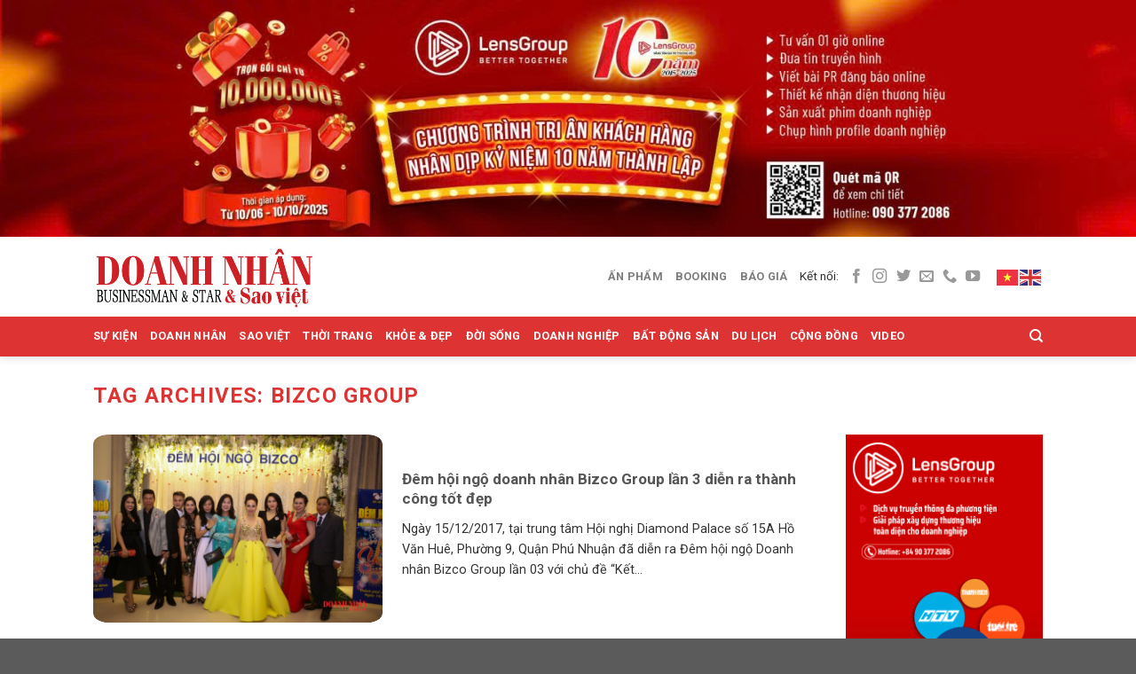

--- FILE ---
content_type: text/html; charset=UTF-8
request_url: https://doanhnhansaoviet.net/the/bizco-group/
body_size: 16859
content:
<!DOCTYPE html>
<html lang="vi" prefix="og: https://ogp.me/ns#" class="loading-site no-js">
<head>
	<meta charset="UTF-8" />
	<link rel="profile" href="https://gmpg.org/xfn/11" />
	<link rel="pingback" href="https://doanhnhansaoviet.net/xmlrpc.php" />

	<script>(function(html){html.className = html.className.replace(/\bno-js\b/,'js')})(document.documentElement);</script>
<meta name="viewport" content="width=device-width, initial-scale=1" />
<!-- Search Engine Optimization by Rank Math - https://rankmath.com/ -->
<title>Bizco group - Doanh Nhân Sao Việt</title>
<meta name="robots" content="follow, index, max-snippet:-1, max-video-preview:-1, max-image-preview:large"/>
<link rel="canonical" href="https://doanhnhansaoviet.net/the/bizco-group/" />
<meta property="og:locale" content="vi_VN" />
<meta property="og:type" content="article" />
<meta property="og:title" content="Bizco group - Doanh Nhân Sao Việt" />
<meta property="og:url" content="https://doanhnhansaoviet.net/the/bizco-group/" />
<meta property="og:site_name" content="Doanh Nhân Sao Việt" />
<meta name="twitter:card" content="summary_large_image" />
<meta name="twitter:title" content="Bizco group - Doanh Nhân Sao Việt" />
<meta name="twitter:label1" content="Bài viết" />
<meta name="twitter:data1" content="1" />
<script type="application/ld+json" class="rank-math-schema">{"@context":"https://schema.org","@graph":[{"@type":"Person","@id":"https://doanhnhansaoviet.net/#person","name":"Doanh Nh\u00e2n Sao Vi\u1ec7t","image":{"@type":"ImageObject","@id":"https://doanhnhansaoviet.net/#logo","url":"https://doanhnhansaoviet.net/wp-content/uploads/2020/12/doanhnahn.png","contentUrl":"https://doanhnhansaoviet.net/wp-content/uploads/2020/12/doanhnahn.png","caption":"Doanh Nh\u00e2n Sao Vi\u1ec7t","inLanguage":"vi","width":"294","height":"80"}},{"@type":"WebSite","@id":"https://doanhnhansaoviet.net/#website","url":"https://doanhnhansaoviet.net","name":"Doanh Nh\u00e2n Sao Vi\u1ec7t","alternateName":"Doanh Nh\u00e2n Sao Vi\u1ec7t","publisher":{"@id":"https://doanhnhansaoviet.net/#person"},"inLanguage":"vi"},{"@type":"CollectionPage","@id":"https://doanhnhansaoviet.net/the/bizco-group/#webpage","url":"https://doanhnhansaoviet.net/the/bizco-group/","name":"Bizco group - Doanh Nh\u00e2n Sao Vi\u1ec7t","isPartOf":{"@id":"https://doanhnhansaoviet.net/#website"},"inLanguage":"vi"}]}</script>
<!-- /Rank Math WordPress SEO plugin -->

<link rel='dns-prefetch' href='//cdn.jsdelivr.net' />
<link rel='dns-prefetch' href='//fonts.googleapis.com' />
<link href='https://fonts.gstatic.com' crossorigin rel='preconnect' />
<link rel='prefetch' href='https://doanhnhansaoviet.net/wp-content/themes/flatsome/assets/js/flatsome.js?ver=43f05e0ca79aa585a6aa' />
<link rel='prefetch' href='https://doanhnhansaoviet.net/wp-content/themes/flatsome/assets/js/chunk.slider.js?ver=3.17.7' />
<link rel='prefetch' href='https://doanhnhansaoviet.net/wp-content/themes/flatsome/assets/js/chunk.popups.js?ver=3.17.7' />
<link rel='prefetch' href='https://doanhnhansaoviet.net/wp-content/themes/flatsome/assets/js/chunk.tooltips.js?ver=3.17.7' />
<link rel="alternate" type="application/rss+xml" title="Dòng thông tin Doanh Nhân Sao Việt &raquo;" href="https://doanhnhansaoviet.net/feed/" />
<link rel="alternate" type="application/rss+xml" title="Dòng thông tin cho Thẻ Doanh Nhân Sao Việt &raquo; Bizco group" href="https://doanhnhansaoviet.net/the/bizco-group/feed/" />
<script type="text/javascript">
/* <![CDATA[ */
window._wpemojiSettings = {"baseUrl":"https:\/\/s.w.org\/images\/core\/emoji\/14.0.0\/72x72\/","ext":".png","svgUrl":"https:\/\/s.w.org\/images\/core\/emoji\/14.0.0\/svg\/","svgExt":".svg","source":{"concatemoji":"https:\/\/doanhnhansaoviet.net\/wp-includes\/js\/wp-emoji-release.min.js?ver=6.4.7"}};
/*! This file is auto-generated */
!function(i,n){var o,s,e;function c(e){try{var t={supportTests:e,timestamp:(new Date).valueOf()};sessionStorage.setItem(o,JSON.stringify(t))}catch(e){}}function p(e,t,n){e.clearRect(0,0,e.canvas.width,e.canvas.height),e.fillText(t,0,0);var t=new Uint32Array(e.getImageData(0,0,e.canvas.width,e.canvas.height).data),r=(e.clearRect(0,0,e.canvas.width,e.canvas.height),e.fillText(n,0,0),new Uint32Array(e.getImageData(0,0,e.canvas.width,e.canvas.height).data));return t.every(function(e,t){return e===r[t]})}function u(e,t,n){switch(t){case"flag":return n(e,"\ud83c\udff3\ufe0f\u200d\u26a7\ufe0f","\ud83c\udff3\ufe0f\u200b\u26a7\ufe0f")?!1:!n(e,"\ud83c\uddfa\ud83c\uddf3","\ud83c\uddfa\u200b\ud83c\uddf3")&&!n(e,"\ud83c\udff4\udb40\udc67\udb40\udc62\udb40\udc65\udb40\udc6e\udb40\udc67\udb40\udc7f","\ud83c\udff4\u200b\udb40\udc67\u200b\udb40\udc62\u200b\udb40\udc65\u200b\udb40\udc6e\u200b\udb40\udc67\u200b\udb40\udc7f");case"emoji":return!n(e,"\ud83e\udef1\ud83c\udffb\u200d\ud83e\udef2\ud83c\udfff","\ud83e\udef1\ud83c\udffb\u200b\ud83e\udef2\ud83c\udfff")}return!1}function f(e,t,n){var r="undefined"!=typeof WorkerGlobalScope&&self instanceof WorkerGlobalScope?new OffscreenCanvas(300,150):i.createElement("canvas"),a=r.getContext("2d",{willReadFrequently:!0}),o=(a.textBaseline="top",a.font="600 32px Arial",{});return e.forEach(function(e){o[e]=t(a,e,n)}),o}function t(e){var t=i.createElement("script");t.src=e,t.defer=!0,i.head.appendChild(t)}"undefined"!=typeof Promise&&(o="wpEmojiSettingsSupports",s=["flag","emoji"],n.supports={everything:!0,everythingExceptFlag:!0},e=new Promise(function(e){i.addEventListener("DOMContentLoaded",e,{once:!0})}),new Promise(function(t){var n=function(){try{var e=JSON.parse(sessionStorage.getItem(o));if("object"==typeof e&&"number"==typeof e.timestamp&&(new Date).valueOf()<e.timestamp+604800&&"object"==typeof e.supportTests)return e.supportTests}catch(e){}return null}();if(!n){if("undefined"!=typeof Worker&&"undefined"!=typeof OffscreenCanvas&&"undefined"!=typeof URL&&URL.createObjectURL&&"undefined"!=typeof Blob)try{var e="postMessage("+f.toString()+"("+[JSON.stringify(s),u.toString(),p.toString()].join(",")+"));",r=new Blob([e],{type:"text/javascript"}),a=new Worker(URL.createObjectURL(r),{name:"wpTestEmojiSupports"});return void(a.onmessage=function(e){c(n=e.data),a.terminate(),t(n)})}catch(e){}c(n=f(s,u,p))}t(n)}).then(function(e){for(var t in e)n.supports[t]=e[t],n.supports.everything=n.supports.everything&&n.supports[t],"flag"!==t&&(n.supports.everythingExceptFlag=n.supports.everythingExceptFlag&&n.supports[t]);n.supports.everythingExceptFlag=n.supports.everythingExceptFlag&&!n.supports.flag,n.DOMReady=!1,n.readyCallback=function(){n.DOMReady=!0}}).then(function(){return e}).then(function(){var e;n.supports.everything||(n.readyCallback(),(e=n.source||{}).concatemoji?t(e.concatemoji):e.wpemoji&&e.twemoji&&(t(e.twemoji),t(e.wpemoji)))}))}((window,document),window._wpemojiSettings);
/* ]]> */
</script>
<style id='wp-emoji-styles-inline-css' type='text/css'>

	img.wp-smiley, img.emoji {
		display: inline !important;
		border: none !important;
		box-shadow: none !important;
		height: 1em !important;
		width: 1em !important;
		margin: 0 0.07em !important;
		vertical-align: -0.1em !important;
		background: none !important;
		padding: 0 !important;
	}
</style>
<style id='wp-block-library-inline-css' type='text/css'>
:root{--wp-admin-theme-color:#007cba;--wp-admin-theme-color--rgb:0,124,186;--wp-admin-theme-color-darker-10:#006ba1;--wp-admin-theme-color-darker-10--rgb:0,107,161;--wp-admin-theme-color-darker-20:#005a87;--wp-admin-theme-color-darker-20--rgb:0,90,135;--wp-admin-border-width-focus:2px;--wp-block-synced-color:#7a00df;--wp-block-synced-color--rgb:122,0,223}@media (min-resolution:192dpi){:root{--wp-admin-border-width-focus:1.5px}}.wp-element-button{cursor:pointer}:root{--wp--preset--font-size--normal:16px;--wp--preset--font-size--huge:42px}:root .has-very-light-gray-background-color{background-color:#eee}:root .has-very-dark-gray-background-color{background-color:#313131}:root .has-very-light-gray-color{color:#eee}:root .has-very-dark-gray-color{color:#313131}:root .has-vivid-green-cyan-to-vivid-cyan-blue-gradient-background{background:linear-gradient(135deg,#00d084,#0693e3)}:root .has-purple-crush-gradient-background{background:linear-gradient(135deg,#34e2e4,#4721fb 50%,#ab1dfe)}:root .has-hazy-dawn-gradient-background{background:linear-gradient(135deg,#faaca8,#dad0ec)}:root .has-subdued-olive-gradient-background{background:linear-gradient(135deg,#fafae1,#67a671)}:root .has-atomic-cream-gradient-background{background:linear-gradient(135deg,#fdd79a,#004a59)}:root .has-nightshade-gradient-background{background:linear-gradient(135deg,#330968,#31cdcf)}:root .has-midnight-gradient-background{background:linear-gradient(135deg,#020381,#2874fc)}.has-regular-font-size{font-size:1em}.has-larger-font-size{font-size:2.625em}.has-normal-font-size{font-size:var(--wp--preset--font-size--normal)}.has-huge-font-size{font-size:var(--wp--preset--font-size--huge)}.has-text-align-center{text-align:center}.has-text-align-left{text-align:left}.has-text-align-right{text-align:right}#end-resizable-editor-section{display:none}.aligncenter{clear:both}.items-justified-left{justify-content:flex-start}.items-justified-center{justify-content:center}.items-justified-right{justify-content:flex-end}.items-justified-space-between{justify-content:space-between}.screen-reader-text{clip:rect(1px,1px,1px,1px);word-wrap:normal!important;border:0;-webkit-clip-path:inset(50%);clip-path:inset(50%);height:1px;margin:-1px;overflow:hidden;padding:0;position:absolute;width:1px}.screen-reader-text:focus{clip:auto!important;background-color:#ddd;-webkit-clip-path:none;clip-path:none;color:#444;display:block;font-size:1em;height:auto;left:5px;line-height:normal;padding:15px 23px 14px;text-decoration:none;top:5px;width:auto;z-index:100000}html :where(.has-border-color){border-style:solid}html :where([style*=border-top-color]){border-top-style:solid}html :where([style*=border-right-color]){border-right-style:solid}html :where([style*=border-bottom-color]){border-bottom-style:solid}html :where([style*=border-left-color]){border-left-style:solid}html :where([style*=border-width]){border-style:solid}html :where([style*=border-top-width]){border-top-style:solid}html :where([style*=border-right-width]){border-right-style:solid}html :where([style*=border-bottom-width]){border-bottom-style:solid}html :where([style*=border-left-width]){border-left-style:solid}html :where(img[class*=wp-image-]){height:auto;max-width:100%}:where(figure){margin:0 0 1em}html :where(.is-position-sticky){--wp-admin--admin-bar--position-offset:var(--wp-admin--admin-bar--height,0px)}@media screen and (max-width:600px){html :where(.is-position-sticky){--wp-admin--admin-bar--position-offset:0px}}
</style>
<style id='classic-theme-styles-inline-css' type='text/css'>
/*! This file is auto-generated */
.wp-block-button__link{color:#fff;background-color:#32373c;border-radius:9999px;box-shadow:none;text-decoration:none;padding:calc(.667em + 2px) calc(1.333em + 2px);font-size:1.125em}.wp-block-file__button{background:#32373c;color:#fff;text-decoration:none}
</style>
<link rel='stylesheet' id='popup-maker-site-css' href='//doanhnhansaoviet.net/wp-content/uploads/pum/pum-site-styles.css?generated=1759399590&#038;ver=1.18.2' type='text/css' media='all' />
<link rel='stylesheet' id='flatsome-main-css' href='https://doanhnhansaoviet.net/wp-content/themes/flatsome/assets/css/flatsome.css?ver=3.17.7' type='text/css' media='all' />
<style id='flatsome-main-inline-css' type='text/css'>
@font-face {
				font-family: "fl-icons";
				font-display: block;
				src: url(https://doanhnhansaoviet.net/wp-content/themes/flatsome/assets/css/icons/fl-icons.eot?v=3.17.7);
				src:
					url(https://doanhnhansaoviet.net/wp-content/themes/flatsome/assets/css/icons/fl-icons.eot#iefix?v=3.17.7) format("embedded-opentype"),
					url(https://doanhnhansaoviet.net/wp-content/themes/flatsome/assets/css/icons/fl-icons.woff2?v=3.17.7) format("woff2"),
					url(https://doanhnhansaoviet.net/wp-content/themes/flatsome/assets/css/icons/fl-icons.ttf?v=3.17.7) format("truetype"),
					url(https://doanhnhansaoviet.net/wp-content/themes/flatsome/assets/css/icons/fl-icons.woff?v=3.17.7) format("woff"),
					url(https://doanhnhansaoviet.net/wp-content/themes/flatsome/assets/css/icons/fl-icons.svg?v=3.17.7#fl-icons) format("svg");
			}
</style>
<link rel='stylesheet' id='flatsome-style-css' href='https://doanhnhansaoviet.net/wp-content/themes/it/style.css?ver=3.0' type='text/css' media='all' />
<link rel='stylesheet' id='flatsome-googlefonts-css' href='//fonts.googleapis.com/css?family=Roboto%3Aregular%2C700%2Cregular%2C700%2Cregular&#038;display=swap&#038;ver=3.9' type='text/css' media='all' />
<script type="text/javascript" src="https://doanhnhansaoviet.net/wp-includes/js/jquery/jquery.min.js?ver=3.7.1" id="jquery-core-js"></script>
<script type="text/javascript" src="https://doanhnhansaoviet.net/wp-includes/js/jquery/jquery-migrate.min.js?ver=3.4.1" id="jquery-migrate-js"></script>
<link rel="https://api.w.org/" href="https://doanhnhansaoviet.net/wp-json/" /><link rel="alternate" type="application/json" href="https://doanhnhansaoviet.net/wp-json/wp/v2/tags/351" /><link rel="EditURI" type="application/rsd+xml" title="RSD" href="https://doanhnhansaoviet.net/xmlrpc.php?rsd" />
<meta name="generator" content="WordPress 6.4.7" />
<!-- Global site tag (gtag.js) - Google Analytics -->
<script async src="https://www.googletagmanager.com/gtag/js?id=G-YLXGVX97JH"></script>
<script>
  window.dataLayer = window.dataLayer || [];
  function gtag(){dataLayer.push(arguments);}
  gtag('js', new Date());

  gtag('config', 'G-YLXGVX97JH');
</script><style>.bg{opacity: 0; transition: opacity 1s; -webkit-transition: opacity 1s;} .bg-loaded{opacity: 1;}</style><!-- Google tag (gtag.js) -->
<script async src="https://www.googletagmanager.com/gtag/js?id=G-L1ZM1CRN2W"></script>
<script>
  window.dataLayer = window.dataLayer || [];
  function gtag(){dataLayer.push(arguments);}
  gtag('js', new Date());

  gtag('config', 'G-L1ZM1CRN2W');
</script><link rel="icon" href="https://doanhnhansaoviet.net/wp-content/uploads/2020/12/cropped-doanhnhan-32x32.jpg" sizes="32x32" />
<link rel="icon" href="https://doanhnhansaoviet.net/wp-content/uploads/2020/12/cropped-doanhnhan-192x192.jpg" sizes="192x192" />
<link rel="apple-touch-icon" href="https://doanhnhansaoviet.net/wp-content/uploads/2020/12/cropped-doanhnhan-180x180.jpg" />
<meta name="msapplication-TileImage" content="https://doanhnhansaoviet.net/wp-content/uploads/2020/12/cropped-doanhnhan-270x270.jpg" />
<style id="custom-css" type="text/css">:root {--primary-color: #ed1c24;}.container-width, .full-width .ubermenu-nav, .container, .row{max-width: 1100px}.row.row-collapse{max-width: 1070px}.row.row-small{max-width: 1092.5px}.row.row-large{max-width: 1130px}.header-main{height: 90px}#logo img{max-height: 90px}#logo{width:250px;}.header-bottom{min-height: 45px}.header-top{min-height: 30px}.transparent .header-main{height: 90px}.transparent #logo img{max-height: 90px}.has-transparent + .page-title:first-of-type,.has-transparent + #main > .page-title,.has-transparent + #main > div > .page-title,.has-transparent + #main .page-header-wrapper:first-of-type .page-title{padding-top: 170px;}.header.show-on-scroll,.stuck .header-main{height:40px!important}.stuck #logo img{max-height: 40px!important}.header-bottom {background-color: #dd3333}.stuck .header-main .nav > li > a{line-height: 40px }@media (max-width: 549px) {.header-main{height: 70px}#logo img{max-height: 70px}}.header-top{background-color:#f5f5f5!important;}/* Color */.accordion-title.active, .has-icon-bg .icon .icon-inner,.logo a, .primary.is-underline, .primary.is-link, .badge-outline .badge-inner, .nav-outline > li.active> a,.nav-outline >li.active > a, .cart-icon strong,[data-color='primary'], .is-outline.primary{color: #ed1c24;}/* Color !important */[data-text-color="primary"]{color: #ed1c24!important;}/* Background Color */[data-text-bg="primary"]{background-color: #ed1c24;}/* Background */.scroll-to-bullets a,.featured-title, .label-new.menu-item > a:after, .nav-pagination > li > .current,.nav-pagination > li > span:hover,.nav-pagination > li > a:hover,.has-hover:hover .badge-outline .badge-inner,button[type="submit"], .button.wc-forward:not(.checkout):not(.checkout-button), .button.submit-button, .button.primary:not(.is-outline),.featured-table .title,.is-outline:hover, .has-icon:hover .icon-label,.nav-dropdown-bold .nav-column li > a:hover, .nav-dropdown.nav-dropdown-bold > li > a:hover, .nav-dropdown-bold.dark .nav-column li > a:hover, .nav-dropdown.nav-dropdown-bold.dark > li > a:hover, .header-vertical-menu__opener ,.is-outline:hover, .tagcloud a:hover,.grid-tools a, input[type='submit']:not(.is-form), .box-badge:hover .box-text, input.button.alt,.nav-box > li > a:hover,.nav-box > li.active > a,.nav-pills > li.active > a ,.current-dropdown .cart-icon strong, .cart-icon:hover strong, .nav-line-bottom > li > a:before, .nav-line-grow > li > a:before, .nav-line > li > a:before,.banner, .header-top, .slider-nav-circle .flickity-prev-next-button:hover svg, .slider-nav-circle .flickity-prev-next-button:hover .arrow, .primary.is-outline:hover, .button.primary:not(.is-outline), input[type='submit'].primary, input[type='submit'].primary, input[type='reset'].button, input[type='button'].primary, .badge-inner{background-color: #ed1c24;}/* Border */.nav-vertical.nav-tabs > li.active > a,.scroll-to-bullets a.active,.nav-pagination > li > .current,.nav-pagination > li > span:hover,.nav-pagination > li > a:hover,.has-hover:hover .badge-outline .badge-inner,.accordion-title.active,.featured-table,.is-outline:hover, .tagcloud a:hover,blockquote, .has-border, .cart-icon strong:after,.cart-icon strong,.blockUI:before, .processing:before,.loading-spin, .slider-nav-circle .flickity-prev-next-button:hover svg, .slider-nav-circle .flickity-prev-next-button:hover .arrow, .primary.is-outline:hover{border-color: #ed1c24}.nav-tabs > li.active > a{border-top-color: #ed1c24}.widget_shopping_cart_content .blockUI.blockOverlay:before { border-left-color: #ed1c24 }.woocommerce-checkout-review-order .blockUI.blockOverlay:before { border-left-color: #ed1c24 }/* Fill */.slider .flickity-prev-next-button:hover svg,.slider .flickity-prev-next-button:hover .arrow{fill: #ed1c24;}/* Focus */.primary:focus-visible, .submit-button:focus-visible, button[type="submit"]:focus-visible { outline-color: #ed1c24!important; }/* Background Color */[data-icon-label]:after, .secondary.is-underline:hover,.secondary.is-outline:hover,.icon-label,.button.secondary:not(.is-outline),.button.alt:not(.is-outline), .badge-inner.on-sale, .button.checkout, .single_add_to_cart_button, .current .breadcrumb-step{ background-color:#e61e24; }[data-text-bg="secondary"]{background-color: #e61e24;}/* Color */.secondary.is-underline,.secondary.is-link, .secondary.is-outline,.stars a.active, .star-rating:before, .woocommerce-page .star-rating:before,.star-rating span:before, .color-secondary{color: #e61e24}/* Color !important */[data-text-color="secondary"]{color: #e61e24!important;}/* Border */.secondary.is-outline:hover{border-color:#e61e24}/* Focus */.secondary:focus-visible, .alt:focus-visible { outline-color: #e61e24!important; }body{color: #333333}body{font-size: 100%;}@media screen and (max-width: 549px){body{font-size: 100%;}}body{font-family: Roboto, sans-serif;}body {font-weight: 400;font-style: normal;}.nav > li > a {font-family: Roboto, sans-serif;}.mobile-sidebar-levels-2 .nav > li > ul > li > a {font-family: Roboto, sans-serif;}.nav > li > a,.mobile-sidebar-levels-2 .nav > li > ul > li > a {font-weight: 700;font-style: normal;}h1,h2,h3,h4,h5,h6,.heading-font, .off-canvas-center .nav-sidebar.nav-vertical > li > a{font-family: Roboto, sans-serif;}h1,h2,h3,h4,h5,h6,.heading-font,.banner h1,.banner h2 {font-weight: 700;font-style: normal;}.alt-font{font-family: Roboto, sans-serif;}.alt-font {font-weight: 400!important;font-style: normal!important;}.header:not(.transparent) .header-bottom-nav.nav > li > a{color: #ffffff;}.header:not(.transparent) .header-bottom-nav.nav > li > a:hover,.header:not(.transparent) .header-bottom-nav.nav > li.active > a,.header:not(.transparent) .header-bottom-nav.nav > li.current > a,.header:not(.transparent) .header-bottom-nav.nav > li > a.active,.header:not(.transparent) .header-bottom-nav.nav > li > a.current{color: #dd9933;}.header-bottom-nav.nav-line-bottom > li > a:before,.header-bottom-nav.nav-line-grow > li > a:before,.header-bottom-nav.nav-line > li > a:before,.header-bottom-nav.nav-box > li > a:hover,.header-bottom-nav.nav-box > li.active > a,.header-bottom-nav.nav-pills > li > a:hover,.header-bottom-nav.nav-pills > li.active > a{color:#FFF!important;background-color: #dd9933;}a{color: #dd3333;}.nav-vertical-fly-out > li + li {border-top-width: 1px; border-top-style: solid;}/* Custom CSS */.rvideo .video.video-fit{margin-bottom:7px !important}.rvideo .row-dashed .col-inner{padding-top:0px !important;padding-bottom:0px !important;padding-left:10px !important;padding-right:10px !important}.rvideo .row-dashed p{font-size:14px;}/* Custom CSS Tablet */@media (max-width: 849px){.entry-content iframe{width:100% !important;height:350px !important}}/* Custom CSS Mobile */@media (max-width: 549px){.entry-content iframe{width:100% !important;height:240px !important}}.label-new.menu-item > a:after{content:"New";}.label-hot.menu-item > a:after{content:"Hot";}.label-sale.menu-item > a:after{content:"Sale";}.label-popular.menu-item > a:after{content:"Popular";}</style></head>

<body data-rsssl=1 class="archive tag tag-bizco-group tag-351 header-shadow lightbox nav-dropdown-has-arrow nav-dropdown-has-shadow nav-dropdown-has-border">

<!-- Global site tag (gtag.js) - Google Analytics -->
<script async src="https://www.googletagmanager.com/gtag/js?id=G-YLXGVX97JH"></script>
<script>
  window.dataLayer = window.dataLayer || [];
  function gtag(){dataLayer.push(arguments);}
  gtag('js', new Date());

  gtag('config', 'G-YLXGVX97JH');
</script>
<a class="skip-link screen-reader-text" href="#main">Skip to content</a>

<div id="wrapper">

	
	<header id="header" class="header has-sticky sticky-jump">
		<div class="header-wrapper">
			<div id="top-bar" class="header-top hide-for-sticky flex-has-center">
    <div class="flex-row container">
      <div class="flex-col hide-for-medium flex-left">
          <ul class="nav nav-left medium-nav-center nav-small  nav-divided">
                        </ul>
      </div>

      <div class="flex-col hide-for-medium flex-center">
          <ul class="nav nav-center nav-small  nav-divided">
              <li class="header-block"><div class="header-block-block-1">	<div class="img has-hover x md-x lg-x y md-y lg-y" id="image_1471989995">
		<a class="" href="https://lennguyenmedia.com/" target="_blank" rel="noopener noreferrer" >						<div class="img-inner dark" >
			<img width="1920" height="400" src="https://doanhnhansaoviet.net/wp-content/uploads/2023/12/ban_main.jpg" class="attachment-original size-original" alt="" decoding="async" srcset="https://doanhnhansaoviet.net/wp-content/uploads/2023/12/ban_main.jpg 1920w, https://doanhnhansaoviet.net/wp-content/uploads/2023/12/ban_main-768x160.jpg 768w, https://doanhnhansaoviet.net/wp-content/uploads/2023/12/ban_main-1536x320.jpg 1536w" sizes="(max-width: 1920px) 100vw, 1920px" />						
					</div>
						</a>		
<style>
#image_1471989995 {
  width: 100%;
}
</style>
	</div>
	</div></li>          </ul>
      </div>

      <div class="flex-col hide-for-medium flex-right">
         <ul class="nav top-bar-nav nav-right nav-small  nav-divided">
                        </ul>
      </div>

            <div class="flex-col show-for-medium flex-grow">
          <ul class="nav nav-center nav-small mobile-nav  nav-divided">
              <li class="header-block"><div class="header-block-block-1">	<div class="img has-hover x md-x lg-x y md-y lg-y" id="image_977093599">
		<a class="" href="https://lennguyenmedia.com/" target="_blank" rel="noopener noreferrer" >						<div class="img-inner dark" >
			<img width="1920" height="400" src="https://doanhnhansaoviet.net/wp-content/uploads/2023/12/ban_main.jpg" class="attachment-original size-original" alt="" decoding="async" srcset="https://doanhnhansaoviet.net/wp-content/uploads/2023/12/ban_main.jpg 1920w, https://doanhnhansaoviet.net/wp-content/uploads/2023/12/ban_main-768x160.jpg 768w, https://doanhnhansaoviet.net/wp-content/uploads/2023/12/ban_main-1536x320.jpg 1536w" sizes="(max-width: 1920px) 100vw, 1920px" />						
					</div>
						</a>		
<style>
#image_977093599 {
  width: 100%;
}
</style>
	</div>
	</div></li><li id="menu-item-17" class="menu-item menu-item-type-custom menu-item-object-custom menu-item-17 menu-item-design-default"><a href="#" class="nav-top-link"><B>ẤN PHẨM</B></a></li>
<li id="menu-item-18" class="menu-item menu-item-type-custom menu-item-object-custom menu-item-18 menu-item-design-default"><a href="#" class="nav-top-link"><B>BOOKING</B></a></li>
<li id="menu-item-19" class="menu-item menu-item-type-custom menu-item-object-custom menu-item-19 menu-item-design-default"><a href="#" class="nav-top-link"><B>BÁO GIÁ</B></a></li>
<li class="header-divider"></li><li class="html custom html_top_right_text"><div class="gtranslate_wrapper" id="gt-wrapper-66671862"></div></li>          </ul>
      </div>
      
    </div>
</div>
<div id="masthead" class="header-main hide-for-sticky">
      <div class="header-inner flex-row container logo-left medium-logo-center" role="navigation">

          <!-- Logo -->
          <div id="logo" class="flex-col logo">
            
<!-- Header logo -->
<a href="https://doanhnhansaoviet.net/" title="Doanh Nhân Sao Việt" rel="home">
		<img width="490" height="141" src="https://doanhnhansaoviet.net/wp-content/uploads/2020/12/doanhnhan.jpg" class="header_logo header-logo" alt="Doanh Nhân Sao Việt"/><img  width="490" height="141" src="https://doanhnhansaoviet.net/wp-content/uploads/2020/12/doanhnhan.jpg" class="header-logo-dark" alt="Doanh Nhân Sao Việt"/></a>
          </div>

          <!-- Mobile Left Elements -->
          <div class="flex-col show-for-medium flex-left">
            <ul class="mobile-nav nav nav-left ">
              <li class="nav-icon has-icon">
  		<a href="#" data-open="#main-menu" data-pos="left" data-bg="main-menu-overlay" data-color="" class="is-small" aria-label="Menu" aria-controls="main-menu" aria-expanded="false">

		  <i class="icon-menu" ></i>
		  		</a>
	</li>
            </ul>
          </div>

          <!-- Left Elements -->
          <div class="flex-col hide-for-medium flex-left
            flex-grow">
            <ul class="header-nav header-nav-main nav nav-left  nav-uppercase" >
                          </ul>
          </div>

          <!-- Right Elements -->
          <div class="flex-col hide-for-medium flex-right">
            <ul class="header-nav header-nav-main nav nav-right  nav-uppercase">
              <li class="menu-item menu-item-type-custom menu-item-object-custom menu-item-17 menu-item-design-default"><a href="#" class="nav-top-link"><B>ẤN PHẨM</B></a></li>
<li class="menu-item menu-item-type-custom menu-item-object-custom menu-item-18 menu-item-design-default"><a href="#" class="nav-top-link"><B>BOOKING</B></a></li>
<li class="menu-item menu-item-type-custom menu-item-object-custom menu-item-19 menu-item-design-default"><a href="#" class="nav-top-link"><B>BÁO GIÁ</B></a></li>
<li class="html custom html_topbar_right">Kết nối: </li><li class="html header-social-icons ml-0">
	<div class="social-icons follow-icons" ><a href="https://www.facebook.com/thewoman.vn" target="_blank" rel="noopener noreferrer nofollow" data-label="Facebook" class="icon plain facebook tooltip" title="Follow on Facebook" aria-label="Follow on Facebook" ><i class="icon-facebook" ></i></a><a href="http://url" target="_blank" rel="noopener noreferrer nofollow" data-label="Instagram" class="icon plain instagram tooltip" title="Follow on Instagram" aria-label="Follow on Instagram" ><i class="icon-instagram" ></i></a><a href="http://url" data-label="Twitter" target="_blank" rel="noopener noreferrer nofollow" class="icon plain twitter tooltip" title="Follow on Twitter" aria-label="Follow on Twitter" ><i class="icon-twitter" ></i></a><a href="mailto:lennguyenmedia@gmail.com" data-label="E-mail" target="_blank" rel="nofollow" class="icon plain email tooltip" title="Send us an email" aria-label="Send us an email" ><i class="icon-envelop" ></i></a><a href="tel:+84903772086" data-label="Phone" target="_blank" rel="nofollow" class="icon plain phone tooltip" title="Call us" aria-label="Call us" ><i class="icon-phone" ></i></a><a href="https://www.youtube.com/channel/UCXplZ3pWXK9M7imcJ25xS-Q" data-label="YouTube" target="_blank" rel="noopener noreferrer nofollow" class="icon plain youtube tooltip" title="Follow on YouTube" aria-label="Follow on YouTube" ><i class="icon-youtube" ></i></a></div></li>
<li class="html custom html_top_right_text"><div class="gtranslate_wrapper" id="gt-wrapper-57915883"></div></li>            </ul>
          </div>

          <!-- Mobile Right Elements -->
          <div class="flex-col show-for-medium flex-right">
            <ul class="mobile-nav nav nav-right ">
              <li class="header-search header-search-dropdown has-icon has-dropdown menu-item-has-children">
		<a href="#" aria-label="Search" class="is-small"><i class="icon-search" ></i></a>
		<ul class="nav-dropdown nav-dropdown-default">
	 	<li class="header-search-form search-form html relative has-icon">
	<div class="header-search-form-wrapper">
		<div class="searchform-wrapper ux-search-box relative is-normal"><form method="get" class="searchform" action="https://doanhnhansaoviet.net/" role="search">
		<div class="flex-row relative">
			<div class="flex-col flex-grow">
	   	   <input type="search" class="search-field mb-0" name="s" value="" id="s" placeholder="Search&hellip;" />
			</div>
			<div class="flex-col">
				<button type="submit" class="ux-search-submit submit-button secondary button icon mb-0" aria-label="Submit">
					<i class="icon-search" ></i>				</button>
			</div>
		</div>
    <div class="live-search-results text-left z-top"></div>
</form>
</div>	</div>
</li>
	</ul>
</li>
            </ul>
          </div>

      </div>

      </div>
<div id="wide-nav" class="header-bottom wide-nav nav-dark hide-for-medium">
    <div class="flex-row container">

                        <div class="flex-col hide-for-medium flex-left">
                <ul class="nav header-nav header-bottom-nav nav-left  nav-uppercase">
                    <li id="menu-item-829" class="menu-item menu-item-type-taxonomy menu-item-object-category menu-item-829 menu-item-design-default"><a href="https://doanhnhansaoviet.net/chuyen-muc/su-kien/" class="nav-top-link">Sự kiện</a></li>
<li id="menu-item-816" class="menu-item menu-item-type-taxonomy menu-item-object-category menu-item-816 menu-item-design-default"><a href="https://doanhnhansaoviet.net/chuyen-muc/doanh-nhan/" class="nav-top-link">Doanh nhân</a></li>
<li id="menu-item-817" class="menu-item menu-item-type-taxonomy menu-item-object-category menu-item-817 menu-item-design-default"><a href="https://doanhnhansaoviet.net/chuyen-muc/sao-viet/" class="nav-top-link">Sao việt</a></li>
<li id="menu-item-819" class="menu-item menu-item-type-taxonomy menu-item-object-category menu-item-819 menu-item-design-default"><a href="https://doanhnhansaoviet.net/chuyen-muc/thoi-trang/" class="nav-top-link">Thời trang</a></li>
<li id="menu-item-820" class="menu-item menu-item-type-taxonomy menu-item-object-category menu-item-820 menu-item-design-default"><a href="https://doanhnhansaoviet.net/chuyen-muc/lam-dep/" class="nav-top-link">Khỏe &amp; Đẹp</a></li>
<li id="menu-item-818" class="menu-item menu-item-type-taxonomy menu-item-object-category menu-item-818 menu-item-design-default"><a href="https://doanhnhansaoviet.net/chuyen-muc/doi-song/" class="nav-top-link">Đời sống</a></li>
<li id="menu-item-2231" class="menu-item menu-item-type-taxonomy menu-item-object-category menu-item-2231 menu-item-design-default"><a href="https://doanhnhansaoviet.net/chuyen-muc/doanh-nghiep/" class="nav-top-link">Doanh nghiệp</a></li>
<li id="menu-item-814" class="menu-item menu-item-type-taxonomy menu-item-object-category menu-item-814 menu-item-design-default"><a href="https://doanhnhansaoviet.net/chuyen-muc/bat-dong-san/" class="nav-top-link">Bất động sản</a></li>
<li id="menu-item-831" class="menu-item menu-item-type-taxonomy menu-item-object-category menu-item-831 menu-item-design-default"><a href="https://doanhnhansaoviet.net/chuyen-muc/du-lich/" class="nav-top-link">Du lịch</a></li>
<li id="menu-item-821" class="menu-item menu-item-type-taxonomy menu-item-object-category menu-item-821 menu-item-design-default"><a href="https://doanhnhansaoviet.net/chuyen-muc/cong-dong/" class="nav-top-link">Cộng đồng</a></li>
<li id="menu-item-4764" class="menu-item menu-item-type-taxonomy menu-item-object-category menu-item-4764 menu-item-design-default"><a href="https://doanhnhansaoviet.net/chuyen-muc/video/" class="nav-top-link">Video</a></li>
                </ul>
            </div>
            
            
                        <div class="flex-col hide-for-medium flex-right flex-grow">
              <ul class="nav header-nav header-bottom-nav nav-right  nav-uppercase">
                   <li class="header-search header-search-dropdown has-icon has-dropdown menu-item-has-children">
		<a href="#" aria-label="Search" class="is-small"><i class="icon-search" ></i></a>
		<ul class="nav-dropdown nav-dropdown-default">
	 	<li class="header-search-form search-form html relative has-icon">
	<div class="header-search-form-wrapper">
		<div class="searchform-wrapper ux-search-box relative is-normal"><form method="get" class="searchform" action="https://doanhnhansaoviet.net/" role="search">
		<div class="flex-row relative">
			<div class="flex-col flex-grow">
	   	   <input type="search" class="search-field mb-0" name="s" value="" id="s" placeholder="Search&hellip;" />
			</div>
			<div class="flex-col">
				<button type="submit" class="ux-search-submit submit-button secondary button icon mb-0" aria-label="Submit">
					<i class="icon-search" ></i>				</button>
			</div>
		</div>
    <div class="live-search-results text-left z-top"></div>
</form>
</div>	</div>
</li>
	</ul>
</li>
              </ul>
            </div>
            
            
    </div>
</div>

<div class="header-bg-container fill"><div class="header-bg-image fill"></div><div class="header-bg-color fill"></div></div>		</div>
	</header>

	
	<main id="main" class="">

<div id="content" class="blog-wrapper blog-archive page-wrapper">
		<header class="archive-page-header">
	<div class="row">
	<div class="large-12 text-center col">
	<h1 class="page-title is-large uppercase">
		Tag Archives: <span>Bizco group</span>	</h1>
		</div>
	</div>
</header>


<div class="row row-large ">

	<div class="large-9 col">
		

	
  
    <div class="row large-columns-1 medium-columns- small-columns-1" >
  <div class="col post-item" >
			<div class="col-inner">
				<div class="box box-vertical box-text-top box-blog-post has-hover">
            					<div class="box-image" style="border-radius:5%;width:40%;">
  						<div class="image-zoom-fade image-cover" style="padding-top:65%;">
							<a href="https://doanhnhansaoviet.net/dem-hoi-ngo-doanh-nhan-bizco-group-lan-3-dien-ra-thanh-cong-tot-dep/" class="plain" aria-label="Đêm hội ngộ doanh nhân Bizco Group lần 3 diễn ra thành công tốt đẹp">
								<img width="680" height="465" src="https://doanhnhansaoviet.net/wp-content/uploads/2020/11/IMG_0364.jpg" class="attachment-medium size-medium wp-post-image" alt="" decoding="async" loading="lazy" srcset="https://doanhnhansaoviet.net/wp-content/uploads/2020/11/IMG_0364.jpg 680w, https://doanhnhansaoviet.net/wp-content/uploads/2020/11/IMG_0364-218x150.jpg 218w" sizes="(max-width: 680px) 100vw, 680px" />							</a>
  							  							  						</div>
  						  					</div>
          					<div class="box-text text-left" >
					<div class="box-text-inner blog-post-inner">

					
										<h5 class="post-title is-large ">
						<a href="https://doanhnhansaoviet.net/dem-hoi-ngo-doanh-nhan-bizco-group-lan-3-dien-ra-thanh-cong-tot-dep/" class="plain">Đêm hội ngộ doanh nhân Bizco Group lần 3 diễn ra thành công tốt đẹp</a>
					</h5>
										<div class="is-divider"></div>
										<p class="from_the_blog_excerpt ">Ngày 15/12/2017, tại trung tâm Hội nghị Diamond Palace số 15A Hồ Văn Huê, Phường 9, Quận Phú Nhuận đã diễn ra Đêm hội ngộ Doanh nhân Bizco Group lần 03 với chủ đề &#8220;Kết...					</p>
					                    
					
					
					</div>
					</div>
									</div>
			</div>
		</div></div>

	</div>
	<div class="post-sidebar large-3 col">
				<div id="secondary" class="widget-area " role="complementary">
		<aside id="media_image-3" class="widget widget_media_image"><a href="https://lennguyenmedia.com/"><img class="image " src="https://thewoman.vn/wp-content/uploads/2025/05/Len-GGAds-900x1600-1.png" alt="" width="450" height="800" decoding="async" loading="lazy" /></a></aside><aside id="media_image-2" class="widget widget_media_image"><a href="https://lennguyenmedia.com/moi-dang-ky-thuong-hieu-uy-tin-quoc-gia-2025/"><img class="image " src="https://lennguyenmedia.com/wp-content/uploads/2025/05/Ho-so-THUTQG-12.7.2025_00.png" alt="" width="794" height="1123" decoding="async" loading="lazy" /></a></aside><aside id="media_image-5" class="widget widget_media_image"><a href="https://lennguyenmedia.com/le-cong-bo-thuong-hieu-uytin-hang-dau-chau-a-asia-top-brand-award-2025/"><img class="image " src="https://lennguyenmedia.com/wp-content/uploads/2024/07/1-LG_ASIA_T7.2025_HCM_00.png" alt="" width="1587" height="2245" decoding="async" loading="lazy" /></a></aside>
		<aside id="block_widget-2" class="widget block_widget">
		<span class="widget-title "><span>Bài viết mới</span></span><div class="is-divider small"></div>
		
  
    <div class="row tinmoi large-columns-1 medium-columns-1 small-columns-1 row-small" >
  <div class="col post-item" >
			<div class="col-inner">
				<div class="box box-vertical box-text-top box-blog-post has-hover">
            					<div class="box-image" style="width:20%;">
  						<div class="image-cover" style="padding-top:89%;">
							<a href="https://doanhnhansaoviet.net/xay-dung-thuong-hieu-cam-xuc-lo-trinh-tu-nguoi-la-thanh-nguoi-thuong/" class="plain" aria-label="Xây dựng thương hiệu cảm xúc: Lộ trình từ &#8220;người lạ&#8221; thành &#8220;người thương&#8221;">
								<img width="1200" height="675" src="https://doanhnhansaoviet.net/wp-content/uploads/2026/01/image-5.jpeg" class="attachment-medium size-medium wp-post-image" alt="" decoding="async" loading="lazy" srcset="https://doanhnhansaoviet.net/wp-content/uploads/2026/01/image-5.jpeg 1200w, https://doanhnhansaoviet.net/wp-content/uploads/2026/01/image-5-768x432.jpeg 768w" sizes="(max-width: 1200px) 100vw, 1200px" />							</a>
  							  							  						</div>
  						  					</div>
          					<div class="box-text text-left" >
					<div class="box-text-inner blog-post-inner">

					
										<h5 class="post-title is-large ">
						<a href="https://doanhnhansaoviet.net/xay-dung-thuong-hieu-cam-xuc-lo-trinh-tu-nguoi-la-thanh-nguoi-thuong/" class="plain">Xây dựng thương hiệu cảm xúc: Lộ trình từ &#8220;người lạ&#8221; thành &#8220;người thương&#8221;</a>
					</h5>
										<div class="is-divider"></div>
					                    
					
					
					</div>
					</div>
									</div>
			</div>
		</div><div class="col post-item" >
			<div class="col-inner">
				<div class="box box-vertical box-text-top box-blog-post has-hover">
            					<div class="box-image" style="width:20%;">
  						<div class="image-cover" style="padding-top:89%;">
							<a href="https://doanhnhansaoviet.net/tran-gia-by-night-mua-10-voi-chu-de-hao-khi-dong-a-tran-gia-toa-sang/" class="plain" aria-label="Trần Gia By Night mùa 10 với chủ đề Hào Khí Đông A &#8211; Trần Gia Tỏa Sáng">
								<img width="1024" height="623" src="https://doanhnhansaoviet.net/wp-content/uploads/2025/12/image-2.jpeg" class="attachment-medium size-medium wp-post-image" alt="" decoding="async" loading="lazy" srcset="https://doanhnhansaoviet.net/wp-content/uploads/2025/12/image-2.jpeg 1024w, https://doanhnhansaoviet.net/wp-content/uploads/2025/12/image-2-768x467.jpeg 768w" sizes="(max-width: 1024px) 100vw, 1024px" />							</a>
  							  							  						</div>
  						  					</div>
          					<div class="box-text text-left" >
					<div class="box-text-inner blog-post-inner">

					
										<h5 class="post-title is-large ">
						<a href="https://doanhnhansaoviet.net/tran-gia-by-night-mua-10-voi-chu-de-hao-khi-dong-a-tran-gia-toa-sang/" class="plain">Trần Gia By Night mùa 10 với chủ đề Hào Khí Đông A &#8211; Trần Gia Tỏa Sáng</a>
					</h5>
										<div class="is-divider"></div>
					                    
					
					
					</div>
					</div>
									</div>
			</div>
		</div><div class="col post-item" >
			<div class="col-inner">
				<div class="box box-vertical box-text-top box-blog-post has-hover">
            					<div class="box-image" style="width:20%;">
  						<div class="image-cover" style="padding-top:89%;">
							<a href="https://doanhnhansaoviet.net/gia-tri-lam-nen-thuong-hieu-dai-cat-vung-vang-nho-chat-luong-con-nguoi-tan-tam/" class="plain" aria-label="Giá trị làm nên thương hiệu: Đại Cát vững vàng nhờ chất lượng &amp; con người tận tâm">
								<img width="824" height="768" src="https://doanhnhansaoviet.net/wp-content/uploads/2025/11/image-28.jpeg" class="attachment-medium size-medium wp-post-image" alt="" decoding="async" loading="lazy" srcset="https://doanhnhansaoviet.net/wp-content/uploads/2025/11/image-28.jpeg 824w, https://doanhnhansaoviet.net/wp-content/uploads/2025/11/image-28-768x716.jpeg 768w" sizes="(max-width: 824px) 100vw, 824px" />							</a>
  							  							  						</div>
  						  					</div>
          					<div class="box-text text-left" >
					<div class="box-text-inner blog-post-inner">

					
										<h5 class="post-title is-large ">
						<a href="https://doanhnhansaoviet.net/gia-tri-lam-nen-thuong-hieu-dai-cat-vung-vang-nho-chat-luong-con-nguoi-tan-tam/" class="plain">Giá trị làm nên thương hiệu: Đại Cát vững vàng nhờ chất lượng &amp; con người tận tâm</a>
					</h5>
										<div class="is-divider"></div>
					                    
					
					
					</div>
					</div>
									</div>
			</div>
		</div><div class="col post-item" >
			<div class="col-inner">
				<div class="box box-vertical box-text-top box-blog-post has-hover">
            					<div class="box-image" style="width:20%;">
  						<div class="image-cover" style="padding-top:89%;">
							<a href="https://doanhnhansaoviet.net/cong-ty-du-lich-van-ly-dong-hanh-cung-chuong-trinh-thien-nguyen-mot-tam-long-ngan-hy-vong/" class="plain" aria-label="Công ty Du lịch Vân Ly đồng hành cùng chương trình Thiện nguyện Một Tấm Lòng Ngàn Hy Vọng">
								<img width="1200" height="800" src="https://doanhnhansaoviet.net/wp-content/uploads/2025/11/image-21.jpeg" class="attachment-medium size-medium wp-post-image" alt="" decoding="async" loading="lazy" srcset="https://doanhnhansaoviet.net/wp-content/uploads/2025/11/image-21.jpeg 1200w, https://doanhnhansaoviet.net/wp-content/uploads/2025/11/image-21-768x512.jpeg 768w" sizes="(max-width: 1200px) 100vw, 1200px" />							</a>
  							  							  						</div>
  						  					</div>
          					<div class="box-text text-left" >
					<div class="box-text-inner blog-post-inner">

					
										<h5 class="post-title is-large ">
						<a href="https://doanhnhansaoviet.net/cong-ty-du-lich-van-ly-dong-hanh-cung-chuong-trinh-thien-nguyen-mot-tam-long-ngan-hy-vong/" class="plain">Công ty Du lịch Vân Ly đồng hành cùng chương trình Thiện nguyện Một Tấm Lòng Ngàn Hy Vọng</a>
					</h5>
										<div class="is-divider"></div>
					                    
					
					
					</div>
					</div>
									</div>
			</div>
		</div><div class="col post-item" >
			<div class="col-inner">
				<div class="box box-vertical box-text-top box-blog-post has-hover">
            					<div class="box-image" style="width:20%;">
  						<div class="image-cover" style="padding-top:89%;">
							<a href="https://doanhnhansaoviet.net/cong-ty-truyen-thong-xuan-thanh-chung-tay-vi-cong-dong-huong-ve-thai-nguyen-sau-lu/" class="plain" aria-label="Công ty Truyền thông Xuân Thanh chung tay vì cộng đồng, hướng về Thái Nguyên sau lũ">
								<img width="1024" height="682" src="https://doanhnhansaoviet.net/wp-content/uploads/2025/11/image-19.jpeg" class="attachment-medium size-medium wp-post-image" alt="" decoding="async" loading="lazy" srcset="https://doanhnhansaoviet.net/wp-content/uploads/2025/11/image-19.jpeg 1024w, https://doanhnhansaoviet.net/wp-content/uploads/2025/11/image-19-768x512.jpeg 768w" sizes="(max-width: 1024px) 100vw, 1024px" />							</a>
  							  							  						</div>
  						  					</div>
          					<div class="box-text text-left" >
					<div class="box-text-inner blog-post-inner">

					
										<h5 class="post-title is-large ">
						<a href="https://doanhnhansaoviet.net/cong-ty-truyen-thong-xuan-thanh-chung-tay-vi-cong-dong-huong-ve-thai-nguyen-sau-lu/" class="plain">Công ty Truyền thông Xuân Thanh chung tay vì cộng đồng, hướng về Thái Nguyên sau lũ</a>
					</h5>
										<div class="is-divider"></div>
					                    
					
					
					</div>
					</div>
									</div>
			</div>
		</div><div class="col post-item" >
			<div class="col-inner">
				<div class="box box-vertical box-text-top box-blog-post has-hover">
            					<div class="box-image" style="width:20%;">
  						<div class="image-cover" style="padding-top:89%;">
							<a href="https://doanhnhansaoviet.net/mot-tam-long-ngan-hy-vong-bao-hung-chia-se-cung-thai-nguyen-sau-mua-lu/" class="plain" aria-label="Một tấm lòng, ngàn hy vọng – Bảo Hưng chia sẻ cùng Thái Nguyên sau mưa lũ">
								<img width="1024" height="672" src="https://doanhnhansaoviet.net/wp-content/uploads/2025/11/image-14.jpeg" class="attachment-medium size-medium wp-post-image" alt="" decoding="async" loading="lazy" srcset="https://doanhnhansaoviet.net/wp-content/uploads/2025/11/image-14.jpeg 1024w, https://doanhnhansaoviet.net/wp-content/uploads/2025/11/image-14-768x504.jpeg 768w" sizes="(max-width: 1024px) 100vw, 1024px" />							</a>
  							  							  						</div>
  						  					</div>
          					<div class="box-text text-left" >
					<div class="box-text-inner blog-post-inner">

					
										<h5 class="post-title is-large ">
						<a href="https://doanhnhansaoviet.net/mot-tam-long-ngan-hy-vong-bao-hung-chia-se-cung-thai-nguyen-sau-mua-lu/" class="plain">Một tấm lòng, ngàn hy vọng – Bảo Hưng chia sẻ cùng Thái Nguyên sau mưa lũ</a>
					</h5>
										<div class="is-divider"></div>
					                    
					
					
					</div>
					</div>
									</div>
			</div>
		</div><div class="col post-item" >
			<div class="col-inner">
				<div class="box box-vertical box-text-top box-blog-post has-hover">
            					<div class="box-image" style="width:20%;">
  						<div class="image-cover" style="padding-top:89%;">
							<a href="https://doanhnhansaoviet.net/clb-doanh-nhan-ho-tran-lan-toa-tinh-than-la-lanh-dum-la-rach-den-thai-nguyen-sau-lu/" class="plain" aria-label="CLB Doanh nhân họ Trần lan tỏa tinh thần “lá lành đùm lá rách” đến Thái Nguyên sau lũ">
								<img width="1024" height="682" src="https://doanhnhansaoviet.net/wp-content/uploads/2025/11/image-8.jpeg" class="attachment-medium size-medium wp-post-image" alt="" decoding="async" loading="lazy" srcset="https://doanhnhansaoviet.net/wp-content/uploads/2025/11/image-8.jpeg 1024w, https://doanhnhansaoviet.net/wp-content/uploads/2025/11/image-8-768x512.jpeg 768w" sizes="(max-width: 1024px) 100vw, 1024px" />							</a>
  							  							  						</div>
  						  					</div>
          					<div class="box-text text-left" >
					<div class="box-text-inner blog-post-inner">

					
										<h5 class="post-title is-large ">
						<a href="https://doanhnhansaoviet.net/clb-doanh-nhan-ho-tran-lan-toa-tinh-than-la-lanh-dum-la-rach-den-thai-nguyen-sau-lu/" class="plain">CLB Doanh nhân họ Trần lan tỏa tinh thần “lá lành đùm lá rách” đến Thái Nguyên sau lũ</a>
					</h5>
										<div class="is-divider"></div>
					                    
					
					
					</div>
					</div>
									</div>
			</div>
		</div><div class="col post-item" >
			<div class="col-inner">
				<div class="box box-vertical box-text-top box-blog-post has-hover">
            					<div class="box-image" style="width:20%;">
  						<div class="image-cover" style="padding-top:89%;">
							<a href="https://doanhnhansaoviet.net/cong-ty-du-lich-van-ly-gieo-mam-thien-nguyen-uom-nu-cuoi-noi-vung-lu-thai-nguyen/" class="plain" aria-label="Công ty Du lịch Vân Ly – Gieo mầm thiện nguyện, ươm nụ cười nơi vùng lũ Thái Nguyên">
								<img width="1023" height="753" src="https://doanhnhansaoviet.net/wp-content/uploads/2025/11/MT_07498-Copy.jpg" class="attachment-medium size-medium wp-post-image" alt="" decoding="async" loading="lazy" srcset="https://doanhnhansaoviet.net/wp-content/uploads/2025/11/MT_07498-Copy.jpg 1023w, https://doanhnhansaoviet.net/wp-content/uploads/2025/11/MT_07498-Copy-768x565.jpg 768w" sizes="(max-width: 1023px) 100vw, 1023px" />							</a>
  							  							  						</div>
  						  					</div>
          					<div class="box-text text-left" >
					<div class="box-text-inner blog-post-inner">

					
										<h5 class="post-title is-large ">
						<a href="https://doanhnhansaoviet.net/cong-ty-du-lich-van-ly-gieo-mam-thien-nguyen-uom-nu-cuoi-noi-vung-lu-thai-nguyen/" class="plain">Công ty Du lịch Vân Ly – Gieo mầm thiện nguyện, ươm nụ cười nơi vùng lũ Thái Nguyên</a>
					</h5>
										<div class="is-divider"></div>
					                    
					
					
					</div>
					</div>
									</div>
			</div>
		</div></div>
		</aside>
		<aside id="media_image-4" class="widget widget_media_image"><a href="https://bestvitamin.vn/"><img width="486" height="712" src="https://doanhnhansaoviet.net/wp-content/uploads/2025/01/TPCN-Nhat-Ban.gif" class="image wp-image-5500  attachment-full size-full" alt="" style="max-width: 100%; height: auto;" decoding="async" loading="lazy" /></a></aside><aside id="nav_menu-2" class="widget widget_nav_menu"><span class="widget-title "><span>Chuyên mục</span></span><div class="is-divider small"></div><div class="menu-header-menu-container"><ul id="menu-header-menu-1" class="menu"><li class="menu-item menu-item-type-taxonomy menu-item-object-category menu-item-829"><a href="https://doanhnhansaoviet.net/chuyen-muc/su-kien/">Sự kiện</a></li>
<li class="menu-item menu-item-type-taxonomy menu-item-object-category menu-item-816"><a href="https://doanhnhansaoviet.net/chuyen-muc/doanh-nhan/">Doanh nhân</a></li>
<li class="menu-item menu-item-type-taxonomy menu-item-object-category menu-item-817"><a href="https://doanhnhansaoviet.net/chuyen-muc/sao-viet/">Sao việt</a></li>
<li class="menu-item menu-item-type-taxonomy menu-item-object-category menu-item-819"><a href="https://doanhnhansaoviet.net/chuyen-muc/thoi-trang/">Thời trang</a></li>
<li class="menu-item menu-item-type-taxonomy menu-item-object-category menu-item-820"><a href="https://doanhnhansaoviet.net/chuyen-muc/lam-dep/">Khỏe &amp; Đẹp</a></li>
<li class="menu-item menu-item-type-taxonomy menu-item-object-category menu-item-818"><a href="https://doanhnhansaoviet.net/chuyen-muc/doi-song/">Đời sống</a></li>
<li class="menu-item menu-item-type-taxonomy menu-item-object-category menu-item-2231"><a href="https://doanhnhansaoviet.net/chuyen-muc/doanh-nghiep/">Doanh nghiệp</a></li>
<li class="menu-item menu-item-type-taxonomy menu-item-object-category menu-item-814"><a href="https://doanhnhansaoviet.net/chuyen-muc/bat-dong-san/">Bất động sản</a></li>
<li class="menu-item menu-item-type-taxonomy menu-item-object-category menu-item-831"><a href="https://doanhnhansaoviet.net/chuyen-muc/du-lich/">Du lịch</a></li>
<li class="menu-item menu-item-type-taxonomy menu-item-object-category menu-item-821"><a href="https://doanhnhansaoviet.net/chuyen-muc/cong-dong/">Cộng đồng</a></li>
<li class="menu-item menu-item-type-taxonomy menu-item-object-category menu-item-4764"><a href="https://doanhnhansaoviet.net/chuyen-muc/video/">Video</a></li>
</ul></div></aside></div>
			</div>
</div>

</div>


</main>

<footer id="footer" class="footer-wrapper">

		<section class="section bfooter dark" id="section_927070210">
		<div class="bg section-bg fill bg-fill  bg-loaded" >

			
			
			

		</div>

		

		<div class="section-content relative">
			

	<div id="gap-962831665" class="gap-element clearfix" style="display:block; height:auto;">
		
<style>
#gap-962831665 {
  padding-top: 40px;
}
</style>
	</div>
	

<div class="row align-center"  id="row-1734148925">


	<div id="col-1423990356" class="col medium-4 small-12 large-4"  >
				<div class="col-inner"  >
			
			

<p><img style="margin-bottom:0px" class="alignnone wp-image-2241 size-full" src="https://doanhnhansaoviet.net/wp-content/uploads/2020/12/doanhnhan2.png" alt="doanhnhan2" width="356" height="100" /></p>

<div class="social-icons follow-icons full-width text-center" ><a href="https://www.facebook.com/thewoman.vn" target="_blank" rel="noopener noreferrer nofollow" data-label="Facebook" class="icon plain facebook tooltip" title="Follow on Facebook" aria-label="Follow on Facebook" ><i class="icon-facebook" ></i></a><a href="https://www.instagram.com/thulen_ussh06/" target="_blank" rel="noopener noreferrer nofollow" data-label="Instagram" class="icon plain instagram tooltip" title="Follow on Instagram" aria-label="Follow on Instagram" ><i class="icon-instagram" ></i></a><a href="https://www.tiktok.com/@thulen.net" target="_blank" rel="noopener noreferrer nofollow" data-label="TikTok" class="icon plain tiktok tooltip" title="Follow on TikTok" aria-label="Follow on TikTok" ><i class="icon-tiktok" ></i></a><a href="#" data-label="RSS Feed" target="_blank" rel="noopener noreferrer nofollow" class="icon plain rss tooltip" title="Subscribe to RSS" aria-label="Subscribe to RSS" ><i class="icon-feed" ></i></a><a href="https://www.linkedin.com/in/nguyenthulen/" data-label="LinkedIn" target="_blank" rel="noopener noreferrer nofollow" class="icon plain linkedin tooltip" title="Follow on LinkedIn" aria-label="Follow on LinkedIn" ><i class="icon-linkedin" ></i></a><a href="https://www.youtube.com/channel/UCXplZ3pWXK9M7imcJ25xS-Q" data-label="YouTube" target="_blank" rel="noopener noreferrer nofollow" class="icon plain youtube tooltip" title="Follow on YouTube" aria-label="Follow on YouTube" ><i class="icon-youtube" ></i></a></div>

	<div id="text-2810745644" class="text">
		

<p style="text-align: center;">Doanhnhansaoviet.net được phát triển và vận hành bởi<strong> <a href="https://lennguyenmedia.com/">Lens Group</a></strong></p>

		
<style>
#text-2810745644 {
  font-size: 0.8rem;
  color: rgb(255,255,255);
}
#text-2810745644 > * {
  color: rgb(255,255,255);
}
</style>
	</div>
	

		</div>
					</div>

	

	<div id="col-1944471300" class="col medium-7 small-12 large-7"  >
				<div class="col-inner"  >
			
			

	<div id="text-1970979209" class="text textfoo">
		

<h4>Kênh thông tin điện tử Doanh Nhân &amp; Sao Việt Online</h4>
<p>VPGD HCM: 64 Bis Võ Thị Sáu, Phường Tân Định, Quận 1, Tp. HCM<br />VPGD HN: P105, Khu TT 222D, Ngõ 260, Đội Cấn, Ba Đình, Hà Nội.<br />Hotline: 090 377 2086<br />Email: bbtdoanhnhansaoviet@gmail.com<br />Doanhnhansaoviet.net không chịu trách nhiệm nội dung các trang mở ra ở cửa sổ mới.</p>
			</div>
	

		</div>
					</div>

	

</div>

		</div>

		
<style>
#section_927070210 {
  padding-top: 0px;
  padding-bottom: 0px;
  background-color: rgb(156, 0, 5);
}
</style>
	</section>
	
<div class="absolute-footer dark medium-text-center small-text-center">
  <div class="container clearfix">

    
    <div class="footer-primary pull-left">
            <div class="copyright-footer">
              </div>
          </div>
  </div>
</div>

<a href="#top" class="back-to-top button icon invert plain fixed bottom z-1 is-outline hide-for-medium circle" id="top-link" aria-label="Go to top"><i class="icon-angle-up" ></i></a>

</footer>

</div>

<div id="main-menu" class="mobile-sidebar no-scrollbar mfp-hide">

	
	<div class="sidebar-menu no-scrollbar ">

		
					<ul class="nav nav-sidebar nav-vertical nav-uppercase" data-tab="1">
				<li class="header-search-form search-form html relative has-icon">
	<div class="header-search-form-wrapper">
		<div class="searchform-wrapper ux-search-box relative is-normal"><form method="get" class="searchform" action="https://doanhnhansaoviet.net/" role="search">
		<div class="flex-row relative">
			<div class="flex-col flex-grow">
	   	   <input type="search" class="search-field mb-0" name="s" value="" id="s" placeholder="Search&hellip;" />
			</div>
			<div class="flex-col">
				<button type="submit" class="ux-search-submit submit-button secondary button icon mb-0" aria-label="Submit">
					<i class="icon-search" ></i>				</button>
			</div>
		</div>
    <div class="live-search-results text-left z-top"></div>
</form>
</div>	</div>
</li>
<li class="menu-item menu-item-type-taxonomy menu-item-object-category menu-item-829"><a href="https://doanhnhansaoviet.net/chuyen-muc/su-kien/">Sự kiện</a></li>
<li class="menu-item menu-item-type-taxonomy menu-item-object-category menu-item-816"><a href="https://doanhnhansaoviet.net/chuyen-muc/doanh-nhan/">Doanh nhân</a></li>
<li class="menu-item menu-item-type-taxonomy menu-item-object-category menu-item-817"><a href="https://doanhnhansaoviet.net/chuyen-muc/sao-viet/">Sao việt</a></li>
<li class="menu-item menu-item-type-taxonomy menu-item-object-category menu-item-819"><a href="https://doanhnhansaoviet.net/chuyen-muc/thoi-trang/">Thời trang</a></li>
<li class="menu-item menu-item-type-taxonomy menu-item-object-category menu-item-820"><a href="https://doanhnhansaoviet.net/chuyen-muc/lam-dep/">Khỏe &amp; Đẹp</a></li>
<li class="menu-item menu-item-type-taxonomy menu-item-object-category menu-item-818"><a href="https://doanhnhansaoviet.net/chuyen-muc/doi-song/">Đời sống</a></li>
<li class="menu-item menu-item-type-taxonomy menu-item-object-category menu-item-2231"><a href="https://doanhnhansaoviet.net/chuyen-muc/doanh-nghiep/">Doanh nghiệp</a></li>
<li class="menu-item menu-item-type-taxonomy menu-item-object-category menu-item-814"><a href="https://doanhnhansaoviet.net/chuyen-muc/bat-dong-san/">Bất động sản</a></li>
<li class="menu-item menu-item-type-taxonomy menu-item-object-category menu-item-831"><a href="https://doanhnhansaoviet.net/chuyen-muc/du-lich/">Du lịch</a></li>
<li class="menu-item menu-item-type-taxonomy menu-item-object-category menu-item-821"><a href="https://doanhnhansaoviet.net/chuyen-muc/cong-dong/">Cộng đồng</a></li>
<li class="menu-item menu-item-type-taxonomy menu-item-object-category menu-item-4764"><a href="https://doanhnhansaoviet.net/chuyen-muc/video/">Video</a></li>
			</ul>
		
		
	</div>

	
</div>
<div id="pum-4963" class="pum pum-overlay pum-theme-4955 pum-theme-lightbox popmake-overlay pum-overlay-disabled auto_open click_open" data-popmake="{&quot;id&quot;:4963,&quot;slug&quot;:&quot;popsukien&quot;,&quot;theme_id&quot;:4955,&quot;cookies&quot;:[],&quot;triggers&quot;:[{&quot;type&quot;:&quot;auto_open&quot;,&quot;settings&quot;:{&quot;cookie_name&quot;:[&quot;pum-4963&quot;],&quot;delay&quot;:&quot;10000&quot;}},{&quot;type&quot;:&quot;click_open&quot;,&quot;settings&quot;:{&quot;extra_selectors&quot;:&quot;&quot;,&quot;cookie_name&quot;:null}}],&quot;mobile_disabled&quot;:null,&quot;tablet_disabled&quot;:null,&quot;meta&quot;:{&quot;display&quot;:{&quot;stackable&quot;:&quot;1&quot;,&quot;overlay_disabled&quot;:&quot;1&quot;,&quot;scrollable_content&quot;:false,&quot;disable_reposition&quot;:false,&quot;size&quot;:&quot;custom&quot;,&quot;responsive_min_width&quot;:&quot;0px&quot;,&quot;responsive_min_width_unit&quot;:false,&quot;responsive_max_width&quot;:&quot;100px&quot;,&quot;responsive_max_width_unit&quot;:false,&quot;custom_width&quot;:&quot;300px&quot;,&quot;custom_width_unit&quot;:false,&quot;custom_height&quot;:&quot;380px&quot;,&quot;custom_height_unit&quot;:false,&quot;custom_height_auto&quot;:&quot;1&quot;,&quot;location&quot;:&quot;right bottom&quot;,&quot;position_from_trigger&quot;:false,&quot;position_top&quot;:&quot;100&quot;,&quot;position_left&quot;:&quot;0&quot;,&quot;position_bottom&quot;:&quot;10&quot;,&quot;position_right&quot;:&quot;10&quot;,&quot;position_fixed&quot;:&quot;1&quot;,&quot;animation_type&quot;:&quot;slide&quot;,&quot;animation_speed&quot;:&quot;350&quot;,&quot;animation_origin&quot;:&quot;bottom&quot;,&quot;overlay_zindex&quot;:false,&quot;zindex&quot;:&quot;1999999999&quot;},&quot;close&quot;:{&quot;text&quot;:&quot;&quot;,&quot;button_delay&quot;:&quot;0&quot;,&quot;overlay_click&quot;:false,&quot;esc_press&quot;:false,&quot;f4_press&quot;:false},&quot;click_open&quot;:[]}}" role="dialog" aria-modal="false"
								   	aria-labelledby="pum_popup_title_4963">

	<div id="popmake-4963" class="pum-container popmake theme-4955 size-custom pum-position-fixed">

				

							<div id="pum_popup_title_4963" class="pum-title popmake-title">
				VINHOMES GREEN PARADISE - SIÊU ĐÔ THỊ ESG HÀNG ĐẦU THẾ GIỚI			</div>
		

		

				<div class="pum-content popmake-content" tabindex="0">
			<p><a href="https://lennguyenmedia.com/vinhomes-green-city-khong-gian-song-dang-cap-tien-ich-toan-dien/"><img fetchpriority="high" decoding="async" class="alignnone wp-image-6010 size-full" src="https://doanhnhansaoviet.net/wp-content/uploads/2024/03/Vinhomes-Green-Paradise-3.jpg" alt="" width="2560" height="1440" srcset="https://doanhnhansaoviet.net/wp-content/uploads/2024/03/Vinhomes-Green-Paradise-3.jpg 2560w, https://doanhnhansaoviet.net/wp-content/uploads/2024/03/Vinhomes-Green-Paradise-3-768x432.jpg 768w, https://doanhnhansaoviet.net/wp-content/uploads/2024/03/Vinhomes-Green-Paradise-3-1536x864.jpg 1536w, https://doanhnhansaoviet.net/wp-content/uploads/2024/03/Vinhomes-Green-Paradise-3-2048x1152.jpg 2048w" sizes="(max-width: 2560px) 100vw, 2560px" /></a></p>
		</div>


				

							<button type="button" class="pum-close popmake-close" aria-label="Close">
			×			</button>
		
	</div>

</div>
<style id='wp-block-heading-inline-css' type='text/css'>
h1.has-background,h2.has-background,h3.has-background,h4.has-background,h5.has-background,h6.has-background{padding:1.25em 2.375em}h1.has-text-align-left[style*=writing-mode]:where([style*=vertical-lr]),h1.has-text-align-right[style*=writing-mode]:where([style*=vertical-rl]),h2.has-text-align-left[style*=writing-mode]:where([style*=vertical-lr]),h2.has-text-align-right[style*=writing-mode]:where([style*=vertical-rl]),h3.has-text-align-left[style*=writing-mode]:where([style*=vertical-lr]),h3.has-text-align-right[style*=writing-mode]:where([style*=vertical-rl]),h4.has-text-align-left[style*=writing-mode]:where([style*=vertical-lr]),h4.has-text-align-right[style*=writing-mode]:where([style*=vertical-rl]),h5.has-text-align-left[style*=writing-mode]:where([style*=vertical-lr]),h5.has-text-align-right[style*=writing-mode]:where([style*=vertical-rl]),h6.has-text-align-left[style*=writing-mode]:where([style*=vertical-lr]),h6.has-text-align-right[style*=writing-mode]:where([style*=vertical-rl]){rotate:180deg}
</style>
<style id='wp-block-paragraph-inline-css' type='text/css'>
.is-small-text{font-size:.875em}.is-regular-text{font-size:1em}.is-large-text{font-size:2.25em}.is-larger-text{font-size:3em}.has-drop-cap:not(:focus):first-letter{float:left;font-size:8.4em;font-style:normal;font-weight:100;line-height:.68;margin:.05em .1em 0 0;text-transform:uppercase}body.rtl .has-drop-cap:not(:focus):first-letter{float:none;margin-left:.1em}p.has-drop-cap.has-background{overflow:hidden}p.has-background{padding:1.25em 2.375em}:where(p.has-text-color:not(.has-link-color)) a{color:inherit}p.has-text-align-left[style*="writing-mode:vertical-lr"],p.has-text-align-right[style*="writing-mode:vertical-rl"]{rotate:180deg}
</style>
<style id='global-styles-inline-css' type='text/css'>
body{--wp--preset--color--black: #000000;--wp--preset--color--cyan-bluish-gray: #abb8c3;--wp--preset--color--white: #ffffff;--wp--preset--color--pale-pink: #f78da7;--wp--preset--color--vivid-red: #cf2e2e;--wp--preset--color--luminous-vivid-orange: #ff6900;--wp--preset--color--luminous-vivid-amber: #fcb900;--wp--preset--color--light-green-cyan: #7bdcb5;--wp--preset--color--vivid-green-cyan: #00d084;--wp--preset--color--pale-cyan-blue: #8ed1fc;--wp--preset--color--vivid-cyan-blue: #0693e3;--wp--preset--color--vivid-purple: #9b51e0;--wp--preset--gradient--vivid-cyan-blue-to-vivid-purple: linear-gradient(135deg,rgba(6,147,227,1) 0%,rgb(155,81,224) 100%);--wp--preset--gradient--light-green-cyan-to-vivid-green-cyan: linear-gradient(135deg,rgb(122,220,180) 0%,rgb(0,208,130) 100%);--wp--preset--gradient--luminous-vivid-amber-to-luminous-vivid-orange: linear-gradient(135deg,rgba(252,185,0,1) 0%,rgba(255,105,0,1) 100%);--wp--preset--gradient--luminous-vivid-orange-to-vivid-red: linear-gradient(135deg,rgba(255,105,0,1) 0%,rgb(207,46,46) 100%);--wp--preset--gradient--very-light-gray-to-cyan-bluish-gray: linear-gradient(135deg,rgb(238,238,238) 0%,rgb(169,184,195) 100%);--wp--preset--gradient--cool-to-warm-spectrum: linear-gradient(135deg,rgb(74,234,220) 0%,rgb(151,120,209) 20%,rgb(207,42,186) 40%,rgb(238,44,130) 60%,rgb(251,105,98) 80%,rgb(254,248,76) 100%);--wp--preset--gradient--blush-light-purple: linear-gradient(135deg,rgb(255,206,236) 0%,rgb(152,150,240) 100%);--wp--preset--gradient--blush-bordeaux: linear-gradient(135deg,rgb(254,205,165) 0%,rgb(254,45,45) 50%,rgb(107,0,62) 100%);--wp--preset--gradient--luminous-dusk: linear-gradient(135deg,rgb(255,203,112) 0%,rgb(199,81,192) 50%,rgb(65,88,208) 100%);--wp--preset--gradient--pale-ocean: linear-gradient(135deg,rgb(255,245,203) 0%,rgb(182,227,212) 50%,rgb(51,167,181) 100%);--wp--preset--gradient--electric-grass: linear-gradient(135deg,rgb(202,248,128) 0%,rgb(113,206,126) 100%);--wp--preset--gradient--midnight: linear-gradient(135deg,rgb(2,3,129) 0%,rgb(40,116,252) 100%);--wp--preset--font-size--small: 13px;--wp--preset--font-size--medium: 20px;--wp--preset--font-size--large: 36px;--wp--preset--font-size--x-large: 42px;--wp--preset--spacing--20: 0.44rem;--wp--preset--spacing--30: 0.67rem;--wp--preset--spacing--40: 1rem;--wp--preset--spacing--50: 1.5rem;--wp--preset--spacing--60: 2.25rem;--wp--preset--spacing--70: 3.38rem;--wp--preset--spacing--80: 5.06rem;--wp--preset--shadow--natural: 6px 6px 9px rgba(0, 0, 0, 0.2);--wp--preset--shadow--deep: 12px 12px 50px rgba(0, 0, 0, 0.4);--wp--preset--shadow--sharp: 6px 6px 0px rgba(0, 0, 0, 0.2);--wp--preset--shadow--outlined: 6px 6px 0px -3px rgba(255, 255, 255, 1), 6px 6px rgba(0, 0, 0, 1);--wp--preset--shadow--crisp: 6px 6px 0px rgba(0, 0, 0, 1);}:where(.is-layout-flex){gap: 0.5em;}:where(.is-layout-grid){gap: 0.5em;}body .is-layout-flow > .alignleft{float: left;margin-inline-start: 0;margin-inline-end: 2em;}body .is-layout-flow > .alignright{float: right;margin-inline-start: 2em;margin-inline-end: 0;}body .is-layout-flow > .aligncenter{margin-left: auto !important;margin-right: auto !important;}body .is-layout-constrained > .alignleft{float: left;margin-inline-start: 0;margin-inline-end: 2em;}body .is-layout-constrained > .alignright{float: right;margin-inline-start: 2em;margin-inline-end: 0;}body .is-layout-constrained > .aligncenter{margin-left: auto !important;margin-right: auto !important;}body .is-layout-constrained > :where(:not(.alignleft):not(.alignright):not(.alignfull)){max-width: var(--wp--style--global--content-size);margin-left: auto !important;margin-right: auto !important;}body .is-layout-constrained > .alignwide{max-width: var(--wp--style--global--wide-size);}body .is-layout-flex{display: flex;}body .is-layout-flex{flex-wrap: wrap;align-items: center;}body .is-layout-flex > *{margin: 0;}body .is-layout-grid{display: grid;}body .is-layout-grid > *{margin: 0;}:where(.wp-block-columns.is-layout-flex){gap: 2em;}:where(.wp-block-columns.is-layout-grid){gap: 2em;}:where(.wp-block-post-template.is-layout-flex){gap: 1.25em;}:where(.wp-block-post-template.is-layout-grid){gap: 1.25em;}.has-black-color{color: var(--wp--preset--color--black) !important;}.has-cyan-bluish-gray-color{color: var(--wp--preset--color--cyan-bluish-gray) !important;}.has-white-color{color: var(--wp--preset--color--white) !important;}.has-pale-pink-color{color: var(--wp--preset--color--pale-pink) !important;}.has-vivid-red-color{color: var(--wp--preset--color--vivid-red) !important;}.has-luminous-vivid-orange-color{color: var(--wp--preset--color--luminous-vivid-orange) !important;}.has-luminous-vivid-amber-color{color: var(--wp--preset--color--luminous-vivid-amber) !important;}.has-light-green-cyan-color{color: var(--wp--preset--color--light-green-cyan) !important;}.has-vivid-green-cyan-color{color: var(--wp--preset--color--vivid-green-cyan) !important;}.has-pale-cyan-blue-color{color: var(--wp--preset--color--pale-cyan-blue) !important;}.has-vivid-cyan-blue-color{color: var(--wp--preset--color--vivid-cyan-blue) !important;}.has-vivid-purple-color{color: var(--wp--preset--color--vivid-purple) !important;}.has-black-background-color{background-color: var(--wp--preset--color--black) !important;}.has-cyan-bluish-gray-background-color{background-color: var(--wp--preset--color--cyan-bluish-gray) !important;}.has-white-background-color{background-color: var(--wp--preset--color--white) !important;}.has-pale-pink-background-color{background-color: var(--wp--preset--color--pale-pink) !important;}.has-vivid-red-background-color{background-color: var(--wp--preset--color--vivid-red) !important;}.has-luminous-vivid-orange-background-color{background-color: var(--wp--preset--color--luminous-vivid-orange) !important;}.has-luminous-vivid-amber-background-color{background-color: var(--wp--preset--color--luminous-vivid-amber) !important;}.has-light-green-cyan-background-color{background-color: var(--wp--preset--color--light-green-cyan) !important;}.has-vivid-green-cyan-background-color{background-color: var(--wp--preset--color--vivid-green-cyan) !important;}.has-pale-cyan-blue-background-color{background-color: var(--wp--preset--color--pale-cyan-blue) !important;}.has-vivid-cyan-blue-background-color{background-color: var(--wp--preset--color--vivid-cyan-blue) !important;}.has-vivid-purple-background-color{background-color: var(--wp--preset--color--vivid-purple) !important;}.has-black-border-color{border-color: var(--wp--preset--color--black) !important;}.has-cyan-bluish-gray-border-color{border-color: var(--wp--preset--color--cyan-bluish-gray) !important;}.has-white-border-color{border-color: var(--wp--preset--color--white) !important;}.has-pale-pink-border-color{border-color: var(--wp--preset--color--pale-pink) !important;}.has-vivid-red-border-color{border-color: var(--wp--preset--color--vivid-red) !important;}.has-luminous-vivid-orange-border-color{border-color: var(--wp--preset--color--luminous-vivid-orange) !important;}.has-luminous-vivid-amber-border-color{border-color: var(--wp--preset--color--luminous-vivid-amber) !important;}.has-light-green-cyan-border-color{border-color: var(--wp--preset--color--light-green-cyan) !important;}.has-vivid-green-cyan-border-color{border-color: var(--wp--preset--color--vivid-green-cyan) !important;}.has-pale-cyan-blue-border-color{border-color: var(--wp--preset--color--pale-cyan-blue) !important;}.has-vivid-cyan-blue-border-color{border-color: var(--wp--preset--color--vivid-cyan-blue) !important;}.has-vivid-purple-border-color{border-color: var(--wp--preset--color--vivid-purple) !important;}.has-vivid-cyan-blue-to-vivid-purple-gradient-background{background: var(--wp--preset--gradient--vivid-cyan-blue-to-vivid-purple) !important;}.has-light-green-cyan-to-vivid-green-cyan-gradient-background{background: var(--wp--preset--gradient--light-green-cyan-to-vivid-green-cyan) !important;}.has-luminous-vivid-amber-to-luminous-vivid-orange-gradient-background{background: var(--wp--preset--gradient--luminous-vivid-amber-to-luminous-vivid-orange) !important;}.has-luminous-vivid-orange-to-vivid-red-gradient-background{background: var(--wp--preset--gradient--luminous-vivid-orange-to-vivid-red) !important;}.has-very-light-gray-to-cyan-bluish-gray-gradient-background{background: var(--wp--preset--gradient--very-light-gray-to-cyan-bluish-gray) !important;}.has-cool-to-warm-spectrum-gradient-background{background: var(--wp--preset--gradient--cool-to-warm-spectrum) !important;}.has-blush-light-purple-gradient-background{background: var(--wp--preset--gradient--blush-light-purple) !important;}.has-blush-bordeaux-gradient-background{background: var(--wp--preset--gradient--blush-bordeaux) !important;}.has-luminous-dusk-gradient-background{background: var(--wp--preset--gradient--luminous-dusk) !important;}.has-pale-ocean-gradient-background{background: var(--wp--preset--gradient--pale-ocean) !important;}.has-electric-grass-gradient-background{background: var(--wp--preset--gradient--electric-grass) !important;}.has-midnight-gradient-background{background: var(--wp--preset--gradient--midnight) !important;}.has-small-font-size{font-size: var(--wp--preset--font-size--small) !important;}.has-medium-font-size{font-size: var(--wp--preset--font-size--medium) !important;}.has-large-font-size{font-size: var(--wp--preset--font-size--large) !important;}.has-x-large-font-size{font-size: var(--wp--preset--font-size--x-large) !important;}
</style>
<script type="text/javascript" src="https://doanhnhansaoviet.net/wp-content/themes/flatsome/inc/extensions/flatsome-live-search/flatsome-live-search.js?ver=3.17.7" id="flatsome-live-search-js"></script>
<script type="text/javascript" src="https://doanhnhansaoviet.net/wp-includes/js/jquery/ui/core.min.js?ver=1.13.2" id="jquery-ui-core-js"></script>
<script type="text/javascript" id="popup-maker-site-js-extra">
/* <![CDATA[ */
var pum_vars = {"version":"1.18.2","pm_dir_url":"https:\/\/doanhnhansaoviet.net\/wp-content\/plugins\/popup-maker\/","ajaxurl":"https:\/\/doanhnhansaoviet.net\/wp-admin\/admin-ajax.php","restapi":"https:\/\/doanhnhansaoviet.net\/wp-json\/pum\/v1","rest_nonce":null,"default_theme":"4954","debug_mode":"","disable_tracking":"","home_url":"\/","message_position":"top","core_sub_forms_enabled":"1","popups":[],"cookie_domain":"","analytics_route":"analytics","analytics_api":"https:\/\/doanhnhansaoviet.net\/wp-json\/pum\/v1"};
var pum_sub_vars = {"ajaxurl":"https:\/\/doanhnhansaoviet.net\/wp-admin\/admin-ajax.php","message_position":"top"};
var pum_popups = {"pum-4963":{"triggers":[{"type":"auto_open","settings":{"cookie_name":["pum-4963"],"delay":"10000"}}],"cookies":[],"disable_on_mobile":false,"disable_on_tablet":false,"atc_promotion":null,"explain":null,"type_section":null,"theme_id":"4955","size":"custom","responsive_min_width":"0px","responsive_max_width":"100px","custom_width":"300px","custom_height_auto":true,"custom_height":"380px","scrollable_content":false,"animation_type":"slide","animation_speed":"350","animation_origin":"bottom","open_sound":"none","custom_sound":"","location":"right bottom","position_top":"100","position_bottom":"10","position_left":"0","position_right":"10","position_from_trigger":false,"position_fixed":true,"overlay_disabled":true,"stackable":true,"disable_reposition":false,"zindex":"1999999999","close_button_delay":"0","fi_promotion":null,"close_on_form_submission":false,"close_on_form_submission_delay":"0","close_on_overlay_click":false,"close_on_esc_press":false,"close_on_f4_press":false,"disable_form_reopen":false,"disable_accessibility":false,"theme_slug":"lightbox","id":4963,"slug":"popsukien"}};
/* ]]> */
</script>
<script type="text/javascript" src="//doanhnhansaoviet.net/wp-content/uploads/pum/pum-site-scripts.js?defer&amp;generated=1759399590&amp;ver=1.18.2" id="popup-maker-site-js"></script>
<script type="text/javascript" src="https://doanhnhansaoviet.net/wp-includes/js/hoverIntent.min.js?ver=1.10.2" id="hoverIntent-js"></script>
<script type="text/javascript" id="flatsome-js-js-extra">
/* <![CDATA[ */
var flatsomeVars = {"theme":{"version":"3.17.7"},"ajaxurl":"https:\/\/doanhnhansaoviet.net\/wp-admin\/admin-ajax.php","rtl":"","sticky_height":"40","stickyHeaderHeight":"0","scrollPaddingTop":"0","assets_url":"https:\/\/doanhnhansaoviet.net\/wp-content\/themes\/flatsome\/assets\/","lightbox":{"close_markup":"<button title=\"%title%\" type=\"button\" class=\"mfp-close\"><svg xmlns=\"http:\/\/www.w3.org\/2000\/svg\" width=\"28\" height=\"28\" viewBox=\"0 0 24 24\" fill=\"none\" stroke=\"currentColor\" stroke-width=\"2\" stroke-linecap=\"round\" stroke-linejoin=\"round\" class=\"feather feather-x\"><line x1=\"18\" y1=\"6\" x2=\"6\" y2=\"18\"><\/line><line x1=\"6\" y1=\"6\" x2=\"18\" y2=\"18\"><\/line><\/svg><\/button>","close_btn_inside":false},"user":{"can_edit_pages":false},"i18n":{"mainMenu":"Main Menu","toggleButton":"Toggle"},"options":{"cookie_notice_version":"1","swatches_layout":false,"swatches_disable_deselect":false,"swatches_box_select_event":false,"swatches_box_behavior_selected":false,"swatches_box_update_urls":"1","swatches_box_reset":false,"swatches_box_reset_limited":false,"swatches_box_reset_extent":false,"swatches_box_reset_time":300,"search_result_latency":"0"}};
/* ]]> */
</script>
<script type="text/javascript" src="https://doanhnhansaoviet.net/wp-content/themes/flatsome/assets/js/flatsome.js?ver=43f05e0ca79aa585a6aa" id="flatsome-js-js"></script>
<!--[if IE]>
<script type="text/javascript" src="https://cdn.jsdelivr.net/npm/intersection-observer-polyfill@0.1.0/dist/IntersectionObserver.js?ver=0.1.0" id="intersection-observer-polyfill-js"></script>
<![endif]-->
<script type="text/javascript" id="gt_widget_script_66671862-js-before">
/* <![CDATA[ */
window.gtranslateSettings = /* document.write */ window.gtranslateSettings || {};window.gtranslateSettings['66671862'] = {"default_language":"vi","languages":["vi","en"],"url_structure":"none","flag_style":"2d","flag_size":24,"wrapper_selector":"#gt-wrapper-66671862","alt_flags":[],"horizontal_position":"inline","flags_location":"\/wp-content\/plugins\/gtranslate\/flags\/"};
/* ]]> */
</script><script src="https://doanhnhansaoviet.net/wp-content/plugins/gtranslate/js/flags.js?ver=6.4.7" data-no-optimize="1" data-no-minify="1" data-gt-orig-url="/the/bizco-group/" data-gt-orig-domain="doanhnhansaoviet.net" data-gt-widget-id="66671862" defer></script><script type="text/javascript" id="gt_widget_script_57915883-js-before">
/* <![CDATA[ */
window.gtranslateSettings = /* document.write */ window.gtranslateSettings || {};window.gtranslateSettings['57915883'] = {"default_language":"vi","languages":["vi","en"],"url_structure":"none","flag_style":"2d","flag_size":24,"wrapper_selector":"#gt-wrapper-57915883","alt_flags":[],"horizontal_position":"inline","flags_location":"\/wp-content\/plugins\/gtranslate\/flags\/"};
/* ]]> */
</script><script src="https://doanhnhansaoviet.net/wp-content/plugins/gtranslate/js/flags.js?ver=6.4.7" data-no-optimize="1" data-no-minify="1" data-gt-orig-url="/the/bizco-group/" data-gt-orig-domain="doanhnhansaoviet.net" data-gt-widget-id="57915883" defer></script>
</body>
</html>


--- FILE ---
content_type: text/css
request_url: https://doanhnhansaoviet.net/wp-content/themes/it/style.css?ver=3.0
body_size: 1145
content:
/*
Theme Name: it
Description: This is a child theme for Flatsome Theme
Author: UX Themes
Template: flatsome
Version: 3.0
*/

/*************** ADD CUSTOM CSS HERE.   ***************/
.header-top .container{
    max-width: 100%;
	padding-left:0px;
	padding-right:0px;
}

.feature {
    position: relative;
    overflow: hidden;
}
.feature::before {
	content: "";
	display: block;
	padding-top: 56.25%;
}
.blog-share.text-center{
	text-align:left;
}
.blog-share .is-divider.medium{
	display:none
}
.feature .image{
    position: absolute;
    top: 0;
    left: 0;
    bottom: 0;
    right: 0;
    margin: auto;
    background-size: cover;
    background-position: center;
}
ul.row.related-post li {
    list-style: none;
}
.related-title {
    line-height: 1.3 !important;
    margin-top: 10px !important;
}
.related-title a{
	font-size:15px;
	color:#333;
}
.post-sidebar.large-3.col{
	background:#fff;
}
.entry-meta.uppercase.is-xsmall{
	text-transform:none !important
}
.widget.FixedWidget__fixed_widget{
	background:#fff !important;
	z-index:999 !important; 
	padding:10px;
}
.entry-content.single-page{
	padding-top:0px !important
}
.wp-block-image{
	margin-bottom:12px !important
}
.entry-meta.uppercase.is-xsmall a{
	color:#dd3333;
}
.entry-header-text.entry-header-text-top{
}
.blog-wrapper>.row>.large-9.col{
	padding-right:0px !important
}
.blog-wrapper h5.post-title{
	margin-bottom:10px;
	font-size:17px;
}
header.archive-page-header .large-12.text-center{
	text-align:left;
}
header.archive-page-header  h1{
	text-transform:uppercase;
	font-size:24px;
	color:#dd3333;
	margin-bottom:0px
}
aside.widget .is-divider{
	width:100%;
	max-width:100%;
	height:4px;
	background:#dd3333;
}
.col3fix>.col.medium-5{
	flex-basis: 37%;
    max-width: 37%;
}
.tinmoi .box-text.text-left{
	padding:0px;
	padding-left:10px;
}
.tinmoi .col.post-item{
	padding-bottom:8px;
	margin-bottom:8px;
	border-bottom:1px dashed #dedede;
}
.tinmoi  .post-title{
	font-weight:500 !important;
	font-size:14px;
}
aside.widget  a{
	color:#333;
	font-size:14px;
}
aside.widget  a:hover{
	color:#dd3333;
}
.textfoo p{
	font-size:14px;
}
.absolute-footer{
	display:none !important
}
.col3fix>.col.medium-2{
	flex-basis: 26%;
    max-width: 26%;
}
.buttontit{
	
}
.tinngang .col.post-item .from_the_blog_excerpt{
	display:none;
}
.tinngang .col.post-item:first-child .from_the_blog_excerpt{
	display:block;
}
.tinngang .col.post-item:first-child  .box-image{
	width:100% !important
}
.tinngang .col.post-item:first-child .box.box-vertical{
	display:grid !important
}
.tinngang .col.post-item:first-child  .image-cover{
	padding-top:55% !important
}
.tinngang .col.post-item:first-child  .box-text{
	padding-left:0px !important;
	padding-right:0px !important;
	padding-bottom:10px !important
}
.tinngang .col.post-item:first-child  .post-title{
	min-height:40px;
}
.tinngang  h5{
	font-size:15px;
}
.tinngang .col.post-item:first-child img{
    transform: scale(1.2);
}
.tinmain h5 {
 display: block;
 display: -webkit-box;
 max-width: 100%;
 height: 68px;
 margin: 0 auto;
 font-size: 15px;
 line-height: 23px;
 -webkit-line-clamp: 3;
 -webkit-box-orient: vertical;
 overflow: hidden;
 text-overflow: ellipsis;
}
.col.post-item .is-divider{
	display:none !important
}
.twotin .box-text{
	padding-top:0px !important;
	padding-bottom:0px !important
}
.rowtop .col{
	padding-bottom:0px !important
}
.titleft .section-title-main{
	padding-left:0px !important;
	border:0px !important;
	font-size:24px;
}
.twotin .col.post-item{
	padding-bottom:7px;
	margin-bottom:10px;
	border-bottom:1px dashed #dedede;
}
.onetin  h5{
	margin-bottom:15px;
	font-size:18px;
}
.twotin h5{
	font-size:14px;
	font-weight:normal !important
}
#top-bar .html_topbar_right{
	font-size:13px;
}
.imgban img{
	max-height:75px;
}
.header-wrapper.stuck .imgban img{
	max-height:55px !important;
}
.header-main{
	padding-top:7px !important;
	padding-bottom:7px !important;
}

@media only screen and (max-width: 48em) {
/*************** ADD MOBILE ONLY CSS HERE  ***************/
	.widget.FixedWidget__fixed_widget{
		display:none !important
	}
#logo img {
    padding-bottom: 15px;
}
.col3fix>.col.medium-5 {
    flex-basis: 100%;
    max-width: 100%;
}
.col3fix>.col.medium-2 {
    flex-basis: 100%;
    max-width: 100%;
	
}	
.blog-wrapper>.row>.large-9.col {
    padding-right: 15px !important;
}
	#header .html.custom{
		display:block !important

	}
}